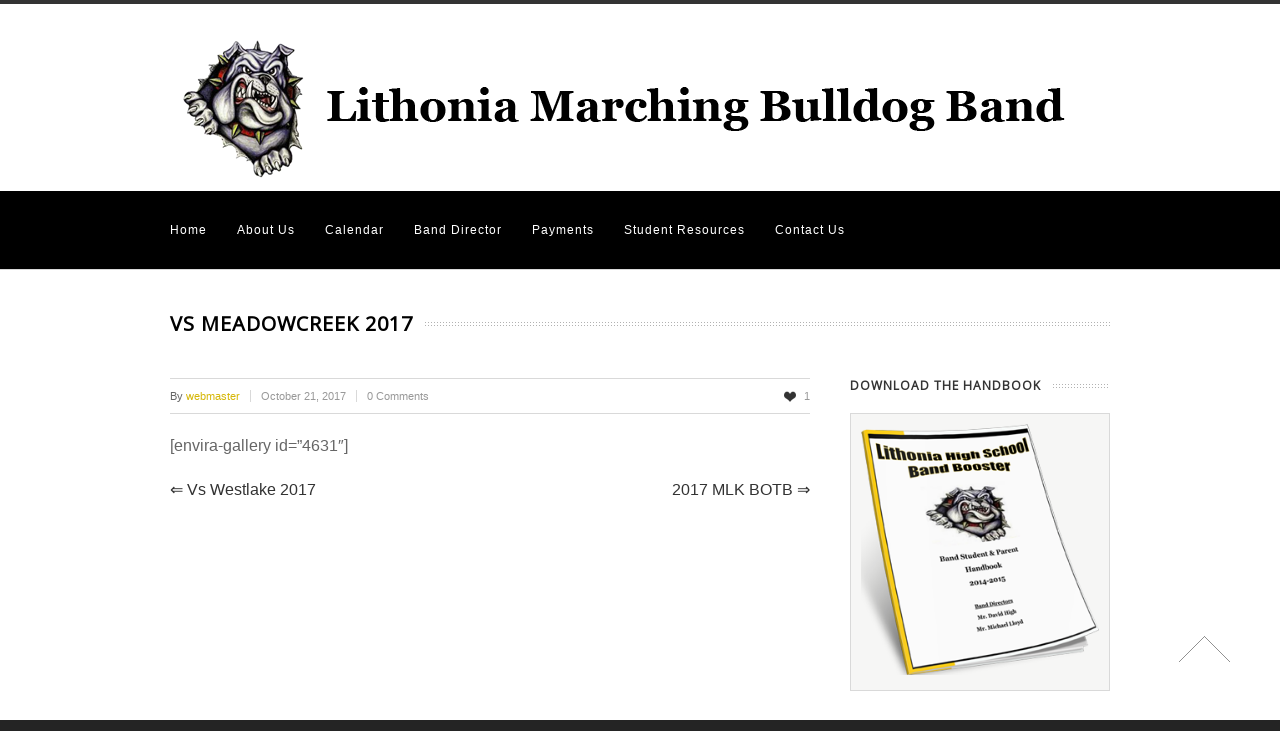

--- FILE ---
content_type: text/html; charset=UTF-8
request_url: http://lithoniaband.com/vs-meadowcreek-2017/
body_size: 10967
content:

<!doctype html>
<html lang="en-US">
<!--
##########################################################################################

NEVADA THEME BY UNITED THEMES 
WWW.UNITEDTHEMES.COM

NEVADA THEME DESIGNED BY MARCEL MOERKENS
NEVADA THEME DEVELOPED BY MARCEL MOERKENS & MATTHIAS NETTEKOVEN

POWERED BY UNITED THEMES - WEB DEVELOPMENT FORGE EST.2011

COPYRIGHT 2011 - 2015 ALL RIGHTS RESERVED BY UNITED THEMES

##########################################################################################
-->
<head>
<meta charset="UTF-8" />

<title>vs Meadowcreek 2017 | Lithonia Marching Bulldog Band</title>


<!--[if lte IE 8]>
  <link rel="stylesheet" href="http://lithoniaband.com/wp-content/themes/nevada/css/ie8.css" media="screen" />
<![endif]-->

<!--[if IE]>
	<script src="http://html5shiv.googlecode.com/svn/trunk/html5.js"></script>
<![endif]-->

<!--[if IE 9]>
    <script src="http://css3-mediaqueries-js.googlecode.com/svn/trunk/css3-mediaqueries.js"></script>
<![endif]-->


<!-- Mobile Specific Metas
================================================== -->

<meta name="viewport" content="width=device-width, initial-scale=1, maximum-scale=1" /> 

<!-- Favicons
================================================== -->

<link rel="shortcut icon" href="http://lithoniaband.com/wp-content/uploads/2014/10/favicon.jpg">

<link rel="apple-touch-icon" href="">
<link rel="apple-touch-icon" sizes="72x72" href="" />
<link rel="apple-touch-icon" sizes="114x114" href="" />

<link rel="pingback" href="http://lithoniaband.com/xmlrpc.php" />

<meta name='robots' content='max-image-preview:large' />
<link rel='dns-prefetch' href='//fonts.googleapis.com' />
<link rel="alternate" type="application/rss+xml" title="Lithonia Marching Bulldog Band &raquo; Feed" href="http://lithoniaband.com/feed/" />
<link rel="alternate" type="application/rss+xml" title="Lithonia Marching Bulldog Band &raquo; Comments Feed" href="http://lithoniaband.com/comments/feed/" />
<link rel="alternate" type="application/rss+xml" title="Lithonia Marching Bulldog Band &raquo; vs Meadowcreek 2017 Comments Feed" href="http://lithoniaband.com/vs-meadowcreek-2017/feed/" />
<script type="text/javascript">
window._wpemojiSettings = {"baseUrl":"https:\/\/s.w.org\/images\/core\/emoji\/14.0.0\/72x72\/","ext":".png","svgUrl":"https:\/\/s.w.org\/images\/core\/emoji\/14.0.0\/svg\/","svgExt":".svg","source":{"concatemoji":"http:\/\/lithoniaband.com\/wp-includes\/js\/wp-emoji-release.min.js?ver=6.1.9"}};
/*! This file is auto-generated */
!function(e,a,t){var n,r,o,i=a.createElement("canvas"),p=i.getContext&&i.getContext("2d");function s(e,t){var a=String.fromCharCode,e=(p.clearRect(0,0,i.width,i.height),p.fillText(a.apply(this,e),0,0),i.toDataURL());return p.clearRect(0,0,i.width,i.height),p.fillText(a.apply(this,t),0,0),e===i.toDataURL()}function c(e){var t=a.createElement("script");t.src=e,t.defer=t.type="text/javascript",a.getElementsByTagName("head")[0].appendChild(t)}for(o=Array("flag","emoji"),t.supports={everything:!0,everythingExceptFlag:!0},r=0;r<o.length;r++)t.supports[o[r]]=function(e){if(p&&p.fillText)switch(p.textBaseline="top",p.font="600 32px Arial",e){case"flag":return s([127987,65039,8205,9895,65039],[127987,65039,8203,9895,65039])?!1:!s([55356,56826,55356,56819],[55356,56826,8203,55356,56819])&&!s([55356,57332,56128,56423,56128,56418,56128,56421,56128,56430,56128,56423,56128,56447],[55356,57332,8203,56128,56423,8203,56128,56418,8203,56128,56421,8203,56128,56430,8203,56128,56423,8203,56128,56447]);case"emoji":return!s([129777,127995,8205,129778,127999],[129777,127995,8203,129778,127999])}return!1}(o[r]),t.supports.everything=t.supports.everything&&t.supports[o[r]],"flag"!==o[r]&&(t.supports.everythingExceptFlag=t.supports.everythingExceptFlag&&t.supports[o[r]]);t.supports.everythingExceptFlag=t.supports.everythingExceptFlag&&!t.supports.flag,t.DOMReady=!1,t.readyCallback=function(){t.DOMReady=!0},t.supports.everything||(n=function(){t.readyCallback()},a.addEventListener?(a.addEventListener("DOMContentLoaded",n,!1),e.addEventListener("load",n,!1)):(e.attachEvent("onload",n),a.attachEvent("onreadystatechange",function(){"complete"===a.readyState&&t.readyCallback()})),(e=t.source||{}).concatemoji?c(e.concatemoji):e.wpemoji&&e.twemoji&&(c(e.twemoji),c(e.wpemoji)))}(window,document,window._wpemojiSettings);
</script>
<style type="text/css">
img.wp-smiley,
img.emoji {
	display: inline !important;
	border: none !important;
	box-shadow: none !important;
	height: 1em !important;
	width: 1em !important;
	margin: 0 0.07em !important;
	vertical-align: -0.1em !important;
	background: none !important;
	padding: 0 !important;
}
</style>
	<link rel='stylesheet' id='theme-css' href='http://lithoniaband.com/wp-content/themes/nevada/style.css?ver=1.8.7' type='text/css' media='screen, projection' />
<link rel='stylesheet' id='layout-css' href='http://lithoniaband.com/wp-content/themes/nevada/layout.css?ver=1.8.7' type='text/css' media='screen, projection' />
<link rel='stylesheet' id='responsive-css' href='http://lithoniaband.com/wp-content/themes/nevada/responsive.css?ver=1.8.7' type='text/css' media='screen, projection' />
<link rel='stylesheet' id='formalize-css' href='http://lithoniaband.com/wp-content/themes/nevada/formalize.css?ver=1.8.7' type='text/css' media='screen, projection' />
<link rel='stylesheet' id='superfish-css' href='http://lithoniaband.com/wp-content/themes/nevada/superfish.css?ver=1.8.7' type='text/css' media='screen, projection' />
<link rel='stylesheet' id='prettyphoto-css' href='http://lithoniaband.com/wp-content/themes/nevada/css/prettyPhoto.css?ver=1.8.7' type='text/css' media='screen, projection' />
<link rel='stylesheet' id='nonverblaster-css' href='http://lithoniaband.com/wp-content/themes/nevada/css/nonverblaster.css?ver=1.8.7' type='text/css' media='screen, projection' />
<link rel='stylesheet' id='google_font-css' href='http://fonts.googleapis.com/css?family=Open+Sans&#038;ver=1.8.7' type='text/css' media='all' />
<link rel='stylesheet' id='flexslider-css' href='http://lithoniaband.com/wp-content/themes/nevada/css/flexslider.css?ver=1.0' type='text/css' media='all' />
<link rel='stylesheet' id='wp-block-library-css' href='http://lithoniaband.com/wp-includes/css/dist/block-library/style.min.css?ver=6.1.9' type='text/css' media='all' />
<link rel='stylesheet' id='classic-theme-styles-css' href='http://lithoniaband.com/wp-includes/css/classic-themes.min.css?ver=1' type='text/css' media='all' />
<style id='global-styles-inline-css' type='text/css'>
body{--wp--preset--color--black: #000000;--wp--preset--color--cyan-bluish-gray: #abb8c3;--wp--preset--color--white: #ffffff;--wp--preset--color--pale-pink: #f78da7;--wp--preset--color--vivid-red: #cf2e2e;--wp--preset--color--luminous-vivid-orange: #ff6900;--wp--preset--color--luminous-vivid-amber: #fcb900;--wp--preset--color--light-green-cyan: #7bdcb5;--wp--preset--color--vivid-green-cyan: #00d084;--wp--preset--color--pale-cyan-blue: #8ed1fc;--wp--preset--color--vivid-cyan-blue: #0693e3;--wp--preset--color--vivid-purple: #9b51e0;--wp--preset--gradient--vivid-cyan-blue-to-vivid-purple: linear-gradient(135deg,rgba(6,147,227,1) 0%,rgb(155,81,224) 100%);--wp--preset--gradient--light-green-cyan-to-vivid-green-cyan: linear-gradient(135deg,rgb(122,220,180) 0%,rgb(0,208,130) 100%);--wp--preset--gradient--luminous-vivid-amber-to-luminous-vivid-orange: linear-gradient(135deg,rgba(252,185,0,1) 0%,rgba(255,105,0,1) 100%);--wp--preset--gradient--luminous-vivid-orange-to-vivid-red: linear-gradient(135deg,rgba(255,105,0,1) 0%,rgb(207,46,46) 100%);--wp--preset--gradient--very-light-gray-to-cyan-bluish-gray: linear-gradient(135deg,rgb(238,238,238) 0%,rgb(169,184,195) 100%);--wp--preset--gradient--cool-to-warm-spectrum: linear-gradient(135deg,rgb(74,234,220) 0%,rgb(151,120,209) 20%,rgb(207,42,186) 40%,rgb(238,44,130) 60%,rgb(251,105,98) 80%,rgb(254,248,76) 100%);--wp--preset--gradient--blush-light-purple: linear-gradient(135deg,rgb(255,206,236) 0%,rgb(152,150,240) 100%);--wp--preset--gradient--blush-bordeaux: linear-gradient(135deg,rgb(254,205,165) 0%,rgb(254,45,45) 50%,rgb(107,0,62) 100%);--wp--preset--gradient--luminous-dusk: linear-gradient(135deg,rgb(255,203,112) 0%,rgb(199,81,192) 50%,rgb(65,88,208) 100%);--wp--preset--gradient--pale-ocean: linear-gradient(135deg,rgb(255,245,203) 0%,rgb(182,227,212) 50%,rgb(51,167,181) 100%);--wp--preset--gradient--electric-grass: linear-gradient(135deg,rgb(202,248,128) 0%,rgb(113,206,126) 100%);--wp--preset--gradient--midnight: linear-gradient(135deg,rgb(2,3,129) 0%,rgb(40,116,252) 100%);--wp--preset--duotone--dark-grayscale: url('#wp-duotone-dark-grayscale');--wp--preset--duotone--grayscale: url('#wp-duotone-grayscale');--wp--preset--duotone--purple-yellow: url('#wp-duotone-purple-yellow');--wp--preset--duotone--blue-red: url('#wp-duotone-blue-red');--wp--preset--duotone--midnight: url('#wp-duotone-midnight');--wp--preset--duotone--magenta-yellow: url('#wp-duotone-magenta-yellow');--wp--preset--duotone--purple-green: url('#wp-duotone-purple-green');--wp--preset--duotone--blue-orange: url('#wp-duotone-blue-orange');--wp--preset--font-size--small: 13px;--wp--preset--font-size--medium: 20px;--wp--preset--font-size--large: 36px;--wp--preset--font-size--x-large: 42px;--wp--preset--spacing--20: 0.44rem;--wp--preset--spacing--30: 0.67rem;--wp--preset--spacing--40: 1rem;--wp--preset--spacing--50: 1.5rem;--wp--preset--spacing--60: 2.25rem;--wp--preset--spacing--70: 3.38rem;--wp--preset--spacing--80: 5.06rem;}:where(.is-layout-flex){gap: 0.5em;}body .is-layout-flow > .alignleft{float: left;margin-inline-start: 0;margin-inline-end: 2em;}body .is-layout-flow > .alignright{float: right;margin-inline-start: 2em;margin-inline-end: 0;}body .is-layout-flow > .aligncenter{margin-left: auto !important;margin-right: auto !important;}body .is-layout-constrained > .alignleft{float: left;margin-inline-start: 0;margin-inline-end: 2em;}body .is-layout-constrained > .alignright{float: right;margin-inline-start: 2em;margin-inline-end: 0;}body .is-layout-constrained > .aligncenter{margin-left: auto !important;margin-right: auto !important;}body .is-layout-constrained > :where(:not(.alignleft):not(.alignright):not(.alignfull)){max-width: var(--wp--style--global--content-size);margin-left: auto !important;margin-right: auto !important;}body .is-layout-constrained > .alignwide{max-width: var(--wp--style--global--wide-size);}body .is-layout-flex{display: flex;}body .is-layout-flex{flex-wrap: wrap;align-items: center;}body .is-layout-flex > *{margin: 0;}:where(.wp-block-columns.is-layout-flex){gap: 2em;}.has-black-color{color: var(--wp--preset--color--black) !important;}.has-cyan-bluish-gray-color{color: var(--wp--preset--color--cyan-bluish-gray) !important;}.has-white-color{color: var(--wp--preset--color--white) !important;}.has-pale-pink-color{color: var(--wp--preset--color--pale-pink) !important;}.has-vivid-red-color{color: var(--wp--preset--color--vivid-red) !important;}.has-luminous-vivid-orange-color{color: var(--wp--preset--color--luminous-vivid-orange) !important;}.has-luminous-vivid-amber-color{color: var(--wp--preset--color--luminous-vivid-amber) !important;}.has-light-green-cyan-color{color: var(--wp--preset--color--light-green-cyan) !important;}.has-vivid-green-cyan-color{color: var(--wp--preset--color--vivid-green-cyan) !important;}.has-pale-cyan-blue-color{color: var(--wp--preset--color--pale-cyan-blue) !important;}.has-vivid-cyan-blue-color{color: var(--wp--preset--color--vivid-cyan-blue) !important;}.has-vivid-purple-color{color: var(--wp--preset--color--vivid-purple) !important;}.has-black-background-color{background-color: var(--wp--preset--color--black) !important;}.has-cyan-bluish-gray-background-color{background-color: var(--wp--preset--color--cyan-bluish-gray) !important;}.has-white-background-color{background-color: var(--wp--preset--color--white) !important;}.has-pale-pink-background-color{background-color: var(--wp--preset--color--pale-pink) !important;}.has-vivid-red-background-color{background-color: var(--wp--preset--color--vivid-red) !important;}.has-luminous-vivid-orange-background-color{background-color: var(--wp--preset--color--luminous-vivid-orange) !important;}.has-luminous-vivid-amber-background-color{background-color: var(--wp--preset--color--luminous-vivid-amber) !important;}.has-light-green-cyan-background-color{background-color: var(--wp--preset--color--light-green-cyan) !important;}.has-vivid-green-cyan-background-color{background-color: var(--wp--preset--color--vivid-green-cyan) !important;}.has-pale-cyan-blue-background-color{background-color: var(--wp--preset--color--pale-cyan-blue) !important;}.has-vivid-cyan-blue-background-color{background-color: var(--wp--preset--color--vivid-cyan-blue) !important;}.has-vivid-purple-background-color{background-color: var(--wp--preset--color--vivid-purple) !important;}.has-black-border-color{border-color: var(--wp--preset--color--black) !important;}.has-cyan-bluish-gray-border-color{border-color: var(--wp--preset--color--cyan-bluish-gray) !important;}.has-white-border-color{border-color: var(--wp--preset--color--white) !important;}.has-pale-pink-border-color{border-color: var(--wp--preset--color--pale-pink) !important;}.has-vivid-red-border-color{border-color: var(--wp--preset--color--vivid-red) !important;}.has-luminous-vivid-orange-border-color{border-color: var(--wp--preset--color--luminous-vivid-orange) !important;}.has-luminous-vivid-amber-border-color{border-color: var(--wp--preset--color--luminous-vivid-amber) !important;}.has-light-green-cyan-border-color{border-color: var(--wp--preset--color--light-green-cyan) !important;}.has-vivid-green-cyan-border-color{border-color: var(--wp--preset--color--vivid-green-cyan) !important;}.has-pale-cyan-blue-border-color{border-color: var(--wp--preset--color--pale-cyan-blue) !important;}.has-vivid-cyan-blue-border-color{border-color: var(--wp--preset--color--vivid-cyan-blue) !important;}.has-vivid-purple-border-color{border-color: var(--wp--preset--color--vivid-purple) !important;}.has-vivid-cyan-blue-to-vivid-purple-gradient-background{background: var(--wp--preset--gradient--vivid-cyan-blue-to-vivid-purple) !important;}.has-light-green-cyan-to-vivid-green-cyan-gradient-background{background: var(--wp--preset--gradient--light-green-cyan-to-vivid-green-cyan) !important;}.has-luminous-vivid-amber-to-luminous-vivid-orange-gradient-background{background: var(--wp--preset--gradient--luminous-vivid-amber-to-luminous-vivid-orange) !important;}.has-luminous-vivid-orange-to-vivid-red-gradient-background{background: var(--wp--preset--gradient--luminous-vivid-orange-to-vivid-red) !important;}.has-very-light-gray-to-cyan-bluish-gray-gradient-background{background: var(--wp--preset--gradient--very-light-gray-to-cyan-bluish-gray) !important;}.has-cool-to-warm-spectrum-gradient-background{background: var(--wp--preset--gradient--cool-to-warm-spectrum) !important;}.has-blush-light-purple-gradient-background{background: var(--wp--preset--gradient--blush-light-purple) !important;}.has-blush-bordeaux-gradient-background{background: var(--wp--preset--gradient--blush-bordeaux) !important;}.has-luminous-dusk-gradient-background{background: var(--wp--preset--gradient--luminous-dusk) !important;}.has-pale-ocean-gradient-background{background: var(--wp--preset--gradient--pale-ocean) !important;}.has-electric-grass-gradient-background{background: var(--wp--preset--gradient--electric-grass) !important;}.has-midnight-gradient-background{background: var(--wp--preset--gradient--midnight) !important;}.has-small-font-size{font-size: var(--wp--preset--font-size--small) !important;}.has-medium-font-size{font-size: var(--wp--preset--font-size--medium) !important;}.has-large-font-size{font-size: var(--wp--preset--font-size--large) !important;}.has-x-large-font-size{font-size: var(--wp--preset--font-size--x-large) !important;}
.wp-block-navigation a:where(:not(.wp-element-button)){color: inherit;}
:where(.wp-block-columns.is-layout-flex){gap: 2em;}
.wp-block-pullquote{font-size: 1.5em;line-height: 1.6;}
</style>
<link rel='stylesheet' id='pp-animate-css' href='http://lithoniaband.com/wp-content/plugins/bbpowerpack/assets/css/animate.min.css?ver=3.5.1' type='text/css' media='all' />
<script type='text/javascript' src='http://lithoniaband.com/wp-includes/js/jquery/jquery.min.js?ver=3.6.1' id='jquery-core-js'></script>
<script type='text/javascript' src='http://lithoniaband.com/wp-includes/js/jquery/jquery-migrate.min.js?ver=3.3.2' id='jquery-migrate-js'></script>
<script type='text/javascript' src='http://lithoniaband.com/wp-includes/js/swfobject.js?ver=2.2-20120417' id='swfobject-js'></script>
<link rel="https://api.w.org/" href="http://lithoniaband.com/wp-json/" /><link rel="alternate" type="application/json" href="http://lithoniaband.com/wp-json/wp/v2/posts/4609" /><link rel="EditURI" type="application/rsd+xml" title="RSD" href="http://lithoniaband.com/xmlrpc.php?rsd" />
<link rel="wlwmanifest" type="application/wlwmanifest+xml" href="http://lithoniaband.com/wp-includes/wlwmanifest.xml" />
<meta name="generator" content="WordPress 6.1.9" />
<link rel="canonical" href="http://lithoniaband.com/vs-meadowcreek-2017/" />
<link rel='shortlink' href='http://lithoniaband.com/?p=4609' />
<link rel="alternate" type="application/json+oembed" href="http://lithoniaband.com/wp-json/oembed/1.0/embed?url=http%3A%2F%2Flithoniaband.com%2Fvs-meadowcreek-2017%2F" />
<link rel="alternate" type="text/xml+oembed" href="http://lithoniaband.com/wp-json/oembed/1.0/embed?url=http%3A%2F%2Flithoniaband.com%2Fvs-meadowcreek-2017%2F&#038;format=xml" />
		<script>
			var bb_powerpack = {
				ajaxurl: 'http://lithoniaband.com/wp-admin/admin-ajax.php',
				search_term: '',
				callback: function() {}
			};
		</script>
		<style type="text/css">#navigation ul li:hover a {color:#d6b708;}#navigation ul li.active a {color:#d6b708;}#navigation ul > li ul li ul li.active > a,#navigation ul > li ul li.active > a {background:#FFFFFF;color:#d6b708;}#navigation ul.sub-menu {-webkit-box-shadow: 0px 0px 2px rgba(0, 0, 0, 0.2);-moz-box-shadow: 0px 0px 2px rgba(0, 0, 0, 0.2);-ms-box-shadow:0px 0px 2px rgba(0, 0, 0, 0.2);-o-box-shadow: 0px 0px 2px rgba(0, 0, 0, 0.2);box-shadow: 0px 0px 2px rgba(0, 0, 0, 0.2);background-color: rgb(#000000);background:rgba(#000000, 0.9);border-top:2px solid #d6b708;}#navigation ul li ul li.active a {color:#d6b708 !important;background-color:#FFFFFF;}#navigation ul li ul li:hover {background-color:#ffffff;}#navigation ul li ul li:hover a {color:#000000 !important;}#navigation ul li ul li:hover ul li a {color: #000000 !important;}#navigation ul.sub-menu a:hover {color: #000000 !important;}#navigation ul li ul li:hover a.sf-with-ul:after, .sub-menu .sf-with-ul:after { left: 100%; margin-left:-10px; border: solid transparent; content: " "; height: 0; width: 0; position: absolute; pointer-events: none; }#navigation ul li ul li:hover a.sf-with-ul:after, .sub-menu .sf-with-ul:after { border-left-color: #000000; border-width: 4px; top: 50%; margin-top: -7px; }#navigation ul.sub-menu .current-menu-ancestor a {color: #000000 !important;background-color:#ffffff;}#navigation ul.sub-menu .current-menu-ancestor ul a {background-color: rgb(#000000);background:rgba(#000000, 0.9);}#navigation ul.sub-menu .current-menu-ancestor ul a:hover {color:#000000 !important;background-color:#ffffff;}#navigation ul.sub-menu .current-menu-ancestor ul li.active > a {color:#d6b708 !important;background-color:#FFFFFF;}#navigation ul.sub-menu .current-menu-ancestor ul a {color: #000000 !important;}#sidebar a:hover,#sidebar_second a:hover {color:#d6b708 !important;}.home-title,.widget_rss a.rsswidget:hover {color: #d6b708;}.flex-control-nav li a:hover,.flex-control-nav li a.active,a.comment-reply-link:hover,.edit-link a:hover,.permalink-hover:hover,#slider-nav a#slider-next:hover,#slider-nav a#slider-prev:hover,.post-slider-nav a.slider-prev:hover,.post-slider-nav a.slider-next:hover,#slider-bullets a.activeSlide,#slider-bullets a:hover{background-color:#d6b708;}.single-product-title:hover,ul.archive li a:hover,.author-link,p.search-title span, p.tag-title span,.author-name a,ul.filter_portfolio a:hover,ul.filter_portfolio a.selected,#logo h1 a:hover,.entry-content a,.portfolio-info a,ul.archive,.entry-meta a:hover,.entry-meta-single-post a:hover,blockquote cite, blockquote cite a, blockquote cite a:visited, blockquote cite a:visited,.quote cite,.entry-title a:hover,#teaser-content a,span.current, .themecolor,a:hover,.tag-links a:hover,.h-link,.widget_recent_comments a{color:#d6b708;}::-moz-selection{color: #FFFFFF !important;background:#d6b708;}::selection {color: #FFFFFF !important;background:#d6b708;}.entry-attachment .entry-caption,.gallery-caption,.lambda-pricingtable.featured .lambda-pricingtable-top,.testimonial-company {background:#d6b708;}.lambda-pricingtable.featured .lambda-pricingtable-top {border-top:1px solid #d6b708;}#vmenu li.selected:hover h3,#vmenu li.selected,.camera_wrap .camera_pag .camera_pag_ul li:hover > span,.camera_wrap .camera_pag .camera_pag_ul li.cameracurrent > span,.camera_bar_cont span,.link-post span,.lambda-dropcap2,.lambda-highlight1 {background-color:#d6b708;}.camera_commands,.camera_prev,.camera_next,.flex-direction-nav a,.lambda-featured-header-caption,.hover-overlay {background-color: rgb(26, 136 ,193);background-color:rgba(26, 136 ,193,0.8);}.lambda_widget_flickr .flickr_items img {background-color:#d6b708;}#footer .lambda_widget_flickr .flickr_items img {background-color:#d6b708;}#toTop {background-image: url("http://lithoniaband.com/wp-content/themes/nevada/images/default/to-top.png");}.lambda-like {background-image: url("http://lithoniaband.com/wp-content/themes/nevada/images/default/lambda-like.png");}ul.tabs li a.active {border-top:2px solid #d6b708;}.testimonial-entry {background-attachment: scroll;background-image: url("http://lithoniaband.com/wp-content/themes/nevada/images/default/blockquote.png");background-repeat: no-repeat;background-position: 44px 30px;}.testimonial-name span {color:#d6b708;}.more-link:hover,.excerpt:hover {background-image: url("http://lithoniaband.com/wp-content/themes/nevada/images/default/excerpt-icon-hover.png");}#mobile-menu li a:hover,h3.trigger:hover a,p.trigger:hover a{color:#d6b708;}h3.trigger,p.trigger {border-bottom: 1px solid #D9D9D9;background-color: #FFFFFF;background-image: url("http://lithoniaband.com/wp-content/themes/nevada/images/default/toggle-open.png");background-repeat: no-repeat;background-position: left 3px;}p.trigger {background-position: left 1px;}h3.trigger.active a,p.trigger.active a {color:#d6b708;}#nav-portfolio .nav-next a:hover {background-image: url("http://lithoniaband.com/wp-content/themes/nevada/images/default/excerpt-icon-hover.png");}#nav-portfolio .nav-previous a:hover {background-image: url("http://lithoniaband.com/wp-content/themes/nevada/images/default/excerpt-icon-back-hover.png");}.tprev:hover{background-image: url("http://lithoniaband.com/wp-content/themes/nevada/images/default/excerpt-icon-back-hover.png");}.tnext:hover {background-image: url("http://lithoniaband.com/wp-content/themes/nevada/images/default/excerpt-icon-hover.png");}#mobile-menu li,ul.archive li,.widget_links li,.widget_nav_menu li,.widget_pages li,.widget_meta li,.widget_categories li,.widget_archive li,.widget_product_categories li,.widget_recent_entries li {background-image: url("http://lithoniaband.com/wp-content/themes/nevada/images/default/arrow-right.gif");color:#333333;}.widget_recent_comments li {background-image: url("http://lithoniaband.com/wp-content/themes/nevada/images/default/comment.png");}.widget_search #s {background-image: url("http://lithoniaband.com/wp-content/themes/nevada/images/default/zoom.png");}.tweet_list li {background-image: url("http://lithoniaband.com/wp-content/themes/nevada/images/default/twitter-widget.png");}.pformat .post_format_image{background-image: url("http://lithoniaband.com/wp-content/themes/nevada/images/default/pformat-image.png");}.pformat .post_format_standard{background-image: url("http://lithoniaband.com/wp-content/themes/nevada/images/default/pformat-standard.png");}.pformat .post_format_audio {background-image: url("http://lithoniaband.com/wp-content/themes/nevada/images/default/pformat-audio.png");}.pformat .post_format_gallery {background-image: url("http://lithoniaband.com/wp-content/themes/nevada/images/default/pformat-gallery.png");}.pformat .post_format_video {background-image: url("http://lithoniaband.com/wp-content/themes/nevada/images/default/pformat-video.png");}.pformat .post_format_link {background-image: url("http://lithoniaband.com/wp-content/themes/nevada/images/default/pformat-link.png");}.pformat .post_format_quote {background-image: url("http://lithoniaband.com/wp-content/themes/nevada/images/default/pformat-quote.png");}.pformat .post_format_aside {background-image: url("http://lithoniaband.com/wp-content/themes/nevada/images/default/pformat-aside.png");}.lambda-address {background-image: url("http://lithoniaband.com/wp-content/themes/nevada/images/default/contact-adress.png");}.lambda-phone {background-image: url("http://lithoniaband.com/wp-content/themes/nevada/images/default/contact-phone.png");}.lambda-fax {background-image: url("http://lithoniaband.com/wp-content/themes/nevada/images/default/contact-fax.png");}.lambda-email {background-image: url("http://lithoniaband.com/wp-content/themes/nevada/images/default/contact-email.png");}.lambda-internet {background-image: url("http://lithoniaband.com/wp-content/themes/nevada/images/default/contact-internet.png");}.lambda-most-liked-posts li {background-image: url("http://lithoniaband.com/wp-content/themes/nevada/images/default/like.png");}.lambda_widget_mostlikesposts {color:#d6b708;}.response span{color:#d6b708;}.nevada-caption.dark .excerpt:hover,.nevada-caption.white .excerpt:hover,.tweet_text a,#sidebar .lambda_widget_recent_comments a,#sidebar_second .lambda_widget_recent_comments a,.tweet_time a:hover,.more-link:hover,.excerpt:hover {color:#d6b708 !important;}.portfolio-title span {color:#042c41;}.lambda-pricingtable.featured .lambda-table-button {-moz-box-shadow:inset 0px 1px 0px 0px ;-webkit-box-shadow:inset 0px 1px 0px 0px ;box-shadow:inset 0px 1px 0px 0px ;background:-webkit-gradient( linear, left top, left bottom, color-stop(0.05, #000000), color-stop(1, ) );background:-moz-linear-gradient( center top, #000000 5%,100% );filter:progid:DXImageTransform.Microsoft.gradient(startColorstr='#000000', endColorstr='');background-color:#000000;-moz-border-radius:6px;-webkit-border-radius:6px;border-radius:6px;border:1px solid ;display:inline-block;color:#ffffff !important;font-family:arial;font-size:15px;font-weight:bold;padding:6px 24px;text-decoration:none;text-shadow:1px 1px 0px ;}.cta-button:hover,.lambda-pricingtable.featured .lambda-table-button:hover {background:-webkit-gradient( linear, left top, left bottom, color-stop(0.05, ), color-stop(1, #000000) );background:-moz-linear-gradient( center top,5%, #000000 100% );filter:progid:DXImageTransform.Microsoft.gradient(startColorstr='', endColorstr='#000000');background-color:;}.cta-button:active,.lambda-pricingtable.featured .lambda-table-button:active {position:relative;top:1px;}.lambda-pricingtable.featured .lambda-pricingtable-top h2 {text-shadow:1px 1px 0px none;}.mm-button {background-image: url("http://lithoniaband.com/wp-content/themes/nevada/images/default/mobile-menu.png");}.cta-button {-moz-box-shadow:inset 0px 1px 0px 0px ;-webkit-box-shadow:inset 0px 1px 0px 0px ;box-shadow:inset 0px 1px 0px 0px ;background:-webkit-gradient( linear, left top, left bottom, color-stop(0.05, #000000), color-stop(1, ) );background:-moz-linear-gradient( center top, #000000 5%,100% );filter:progid:DXImageTransform.Microsoft.gradient(startColorstr='#000000', endColorstr='');background-color:#000000;-moz-border-radius:6px;-webkit-border-radius:6px;border-radius:6px;border:1px solid ;display:inline-block;color:#ffffff !important;font-family:arial;font-size:16px;font-weight:normal;padding:10px 30px;text-decoration:none;text-shadow:1px 1px 0px none;margin-left:20px;float:right;cursor:pointer;}a.button.alt,a.woo-button.alt,button.button.alt,input.button.alt,#respond input#submit.alt,#content input.button.alt {-moz-box-shadow:inset 0px 1px 0px 0px ;-webkit-box-shadow:inset 0px 1px 0px 0px ;box-shadow:inset 0px 1px 0px 0px!important;background:-webkit-gradient( linear, left top, left bottom, color-stop(0.05, #000000), color-stop(1, ) );background:-moz-linear-gradient( center top, #000000 5%,100% );filter:progid:DXImageTransform.Microsoft.gradient(startColorstr='#000000', endColorstr='');background-color:#000000;border:1px solid ;color:#ffffff !important;text-shadow:1px 1px 0px ;}a.button.alt:hover,a.woo-button.alt:hover,button.button.alt:hover,input.button.alt:hover,#respond input#submit.alt:hover,#content input.button.alt:hover {background:-webkit-gradient( linear, left top, left bottom, color-stop(0.05, ), color-stop(1, #000000) );background:-moz-linear-gradient( center top,5%, #000000 100% );filter:progid:DXImageTransform.Microsoft.gradient(startColorstr='', endColorstr='#000000');background-color:;color:#ffffff;}a.woo-button {-moz-box-shadow:inset 0px 1px 0px 0px ;-webkit-box-shadow:inset 0px 1px 0px 0px ;box-shadow:inset 0px 1px 0px 0px ;background:-webkit-gradient( linear, left top, left bottom, color-stop(0.05, #000000), color-stop(1, ) );background:-moz-linear-gradient( center top, #000000 5%,100% );filter:progid:DXImageTransform.Microsoft.gradient(startColorstr='#000000', endColorstr='');background-color:#000000;border:1px solid ;color:#ffffff !important;text-shadow:1px 1px 0px ;}a.woo-button:hover {background:-webkit-gradient( linear, left top, left bottom, color-stop(0.05, ), color-stop(1, #000000) );background:-moz-linear-gradient( center top,5%, #000000 100% );filter:progid:DXImageTransform.Microsoft.gradient(startColorstr='', endColorstr='#000000');background-color:;}a.woo-button {color:#ffffff;}.widget_price_filter .ui-slider .ui-slider-handle {border:1px solid ;background: ;background:-webkit-gradient(linear, left top, left bottom, from(), to(#000000));background:-webkit-linear-gradient(, #000000);background:-moz-linear-gradient(center top,0, #000000 100%);background:-moz-gradient(center top,0, #000000 100%);}.widget_price_filter .price_slider_wrapper .ui-widget-content {background: ;background:-webkit-gradient(linear, left top, left bottom, from(), to(#000000));background:-webkit-linear-gradient(, #000000);background:-moz-linear-gradient(center top,0, #000000 100%);background:-moz-gradient(center top,0, #000000 100%);}.widget_price_filter .ui-slider .ui-slider-range {background: url([data-uri]) top repeat-x;}a.button.added:before,button.button.added:before,input.button.added:before,#respond input#submit.added:before,#content input.button.added:before {background-color: #d6b708 !important;}#payment div.payment_box {box-shadow:inset 0px 1px 0px 0px #ffffff;background:-webkit-gradient( linear, left top, left bottom, color-stop(0.05, #ffffff), color-stop(1, #f6f6f6) );background:-moz-linear-gradient( center top, #ffffff 5%, #f6f6f6 100% );filter:progid:DXImageTransform.Microsoft.gradient(startColorstr='#ffffff', endColorstr='#f6f6f6');text-shadow:1px 1px 0px #ffffff;color:#666666 !important;}ul.order_details {background-color: #d6b708;}ul.order_details li {color: #FFF;}mark {background-color: #d6b708;color: #FFF;}.product span.price,.product p.price {color: #d6b708;}.product span.price del,.products-listing span.price del,.product p.price del {color:rgba(0,0,0,0.3)} div.product form.cart .reset_variations {background: #d6b708;color: #FFF; } #content .product span.price {background: #d6b708;color: #FFF; } span.onsale {text-shadow:0 -1px 0 #d6b708;color:#fff;-webkit-box-shadow:inset 0 1px 0 rgba(255,255,255,0.3), inset 0 -1px 0 rgba(0,0,0,0.2), 0 1px 2px rgba(0,0,0,0.2);-moz-box-shadow:inset 0 1px 0 rgba(255,255,255,0.3), inset 0 -1px 0 rgba(0,0,0,0.2), 0 1px 2px rgba(0,0,0,0.2);box-shadow:inset 0 1px 0 rgba(255,255,255,0.3), inset 0 -1px 0 rgba(0,0,0,0.2), 0 1px 2px rgba(0,0,0,0.2);border:1px solid ;background: ;background:-webkit-gradient(linear, left top, left bottom, from(), to(#000000));background:-webkit-linear-gradient(, #000000);background:-moz-linear-gradient(center top,0, #000000 100%);background:-moz-gradient(center top,0, #000000 100%);}.posted_in a {color: #d6b708;}.posted_in a:hover {color: #000 !important;}.widget_layered_nav ul li.chosen a {background: #333 url(http://lithoniaband.com/wp-content/themes/nevada/images/woocommerce/cross_white.png) no-repeat 6px center;box-shadow:inset 0 1px 1px rgba(255,255,255,0.5) #888;-webkit-box-shadow:inset 0 1px 1px rgba(255,255,255,0.5) #888;-moz-box-shadow:inset 0 1px 1px rgba(255,255,255,0.5) #888;color:#fff !important;}#wrap #content {float: left;}#wrap #sidebar {float: right;}#wrap #sidebar .widget-container {margin-left: 20px;margin-right: 0px;}#wrap #sidebar_second {float:left;}#wrap #sidebar_second .widget-container {margin-right: 20px;margin-left: 0px;}body {color:#666666;font-size:16px;font-family:"HelveticaNeue","Helvetica Neue",Helvetica,Arial,sans-serif;font-weight:normal;font-style:normal;}#navigation ul li a {color:#000000;font-size:12px !important;font-family:"HelveticaNeue","Helvetica Neue",Helvetica,Arial,sans-serif !important;font-weight:normal !important;font-style:normal !important;text-transform:capitalize !important;}#navigation ul.sub-menu li a {color:#000000;font-size:12px !important;font-family:"HelveticaNeue","Helvetica Neue",Helvetica,Arial,sans-serif !important;font-weight:normal !important;font-style:normal !important;text-transform:capitalize !important;}h1 { font-family: Open Sans; font-size: 36px;}h2 { font-family: Open Sans;font-size: 30px;}h3 { font-family: Open Sans;font-size: 24px;}h4 { font-family: Open Sans;font-size: 20px;}h5 { font-family: Open Sans;font-size: 16px;}h6 { font-family: Open Sans;font-size: 14px;}h1, h2, h3, h4, h5, h6 {color: #000000;}.tp-caption.themecolor_background {background-color: #d6b708;}.tp-caption.themecolor_normal {color: #d6b708;}.tp-caption.themecolor_small {color: #d6b708;}#navigation ul.sub-menu {-webkit-box-shadow:rgba(0, 0, 0, 0.2) 0 0 2px;background-color:#FFFFFF;border-top-color:#EDDA74;border-top-style:solid;border-top-width:2px;box-shadow:rgba(0, 0, 0, 0.2) 0 0 2px;}#wp-subscribe {background:#000000;padding:26px;}#wp-subscribe input.email-field {background:#EDDA74;color:#000000;font-weight:bold;}#wp-subscribe input.submit {background:#EDDA74;box-shadow:rgba(0, 0, 0, 0.0470588) 0 1px 2px 0;color:#000000;cursor:pointer;font-size:18px;font-weight:500;margin-top:20px;text-transform:uppercase;}.nav-wrap {background-color:#000000;border-bottom:1px solid #D9D9D9;}#navigation ul li a {color:#fffffff;font-family:HelveticaNeue, "Helvetica Neue", Helvetica, Arial, sans-serif !important;font-size:12px !important;font-style:normal !important;font-weight:normal !important;text-transform:capitalize !important;}.naviline {border-left:0 solid #D9D9D9;left:0;position:absolute;top:0;}#navigation ul li a {color:#FFFFFF;font-size:12px !important;font-style:normal !important;font-weight:normal !important;text-transform:capitalize !important;}</style>    
	
		
	<style type="text/css">	
	
					
            #wrap {
                padding:0;
                margin:0;
                position:relative;
                width:100%;            
            }
            
            #lambda-featured-header { 
                 
                max-width:100%; 
                margin: 0 auto; 
            }
            
            body {
                background: #242424 !important;
            }
            
            
                        
                  #wrap {
                        width:100%;
                  }
            
                    
						
	</style>

</head>

<body class="post-template-default single single-post postid-4609 single-format-standard">

<!-- to top button -->
<div id="toTop">Go to Top</div>
<!-- end to top button -->
	
	    
    
	<div id="wrap" class="container clearfix" data-role="page">
		
	    
    
    	<div class="container">
        	<div id="nevada-small-cart">
				 
            </div>  
        </div>
	
	<header id="header" class="fluid clearfix" data-role="header">
	<div class="container">    
    			
		        
                
		<div id="logo">
								<a href="http://lithoniaband.com/" title="Lithonia Marching Bulldog Band"><img id="sitelogo" src="http://lithoniaband.com/wp-content/uploads/2017/10/header.png"></a>
							</div>        
       		
		            
            
        	<div class="h-right" style="margin-top:0px">
        		 	
                    <!-- Tagline -->		
									                     
                    <span class="top-header-tagline">  
                        						
                    </span><!-- Top Header Tagline -->					
            		
						
                    
                    
                    
                    <!-- Social Icons -->                  
                        
										
					<!-- /Social Icons -->
					
            
        </div>
      </div>  
      
	</header><!--/#header-->
        
		<div class="clear"></div>
        
        <div class="nav-wrap">
            <div class="container">
            <nav id="navigation" class="clearfix"><ul id="menu-2018-menu" class="menu clearfix"><li id="menu-item-4410" class="menu-item menu-item-type-post_type menu-item-object-page menu-item-home"><a href="http://lithoniaband.com/">Home</a><span class="naviline">&nbsp;</span></li>
<li id="menu-item-4411" class="menu-item menu-item-type-post_type menu-item-object-page"><a href="http://lithoniaband.com/about-us/">About Us</a><span class="naviline">&nbsp;</span></li>
<li id="menu-item-4412" class="menu-item menu-item-type-post_type menu-item-object-page menu-item-has-children"><a href="http://lithoniaband.com/band-calendar/">Calendar</a><span class="naviline">&nbsp;</span>
<ul class="sub-menu">
	<li id="menu-item-4413" class="menu-item menu-item-type-post_type menu-item-object-page"><a href="http://lithoniaband.com/football-schedule/">Football Schedule</a></li>
</ul>
</li>
<li id="menu-item-4414" class="menu-item menu-item-type-post_type menu-item-object-page"><a href="http://lithoniaband.com/band-directors/">Band Director</a><span class="naviline">&nbsp;</span></li>
<li id="menu-item-4416" class="menu-item menu-item-type-post_type menu-item-object-page"><a href="http://lithoniaband.com/payments/">Payments</a><span class="naviline">&nbsp;</span></li>
<li id="menu-item-4417" class="menu-item menu-item-type-custom menu-item-object-custom"><a href="https://drive.google.com/folderview?id=0B8pLKIfaILFxZ1Q0cld6Z1ZLakk&amp;usp=sharing">Student Resources</a><span class="naviline">&nbsp;</span></li>
<li id="menu-item-4418" class="menu-item menu-item-type-post_type menu-item-object-page"><a href="http://lithoniaband.com/contact-us/">Contact Us</a><span class="naviline">&nbsp;</span></li>
</ul></nav>			
			<div class="mm-trigger">Lithonia Marching Bulldog Band<button class="mm-button"></button></div><nav id="mobile-menu" class="menu-2018-menu-container"><ul id="menu-2018-menu-1" class="mm-menu"><li id="menu-item-4410" class="menu-item menu-item-type-post_type menu-item-object-page menu-item-home menu-item-4410"><a href="http://lithoniaband.com/">Home</a></li>
<li id="menu-item-4411" class="menu-item menu-item-type-post_type menu-item-object-page menu-item-4411"><a href="http://lithoniaband.com/about-us/">About Us</a></li>
<li id="menu-item-4412" class="menu-item menu-item-type-post_type menu-item-object-page menu-item-has-children menu-item-4412"><a href="http://lithoniaband.com/band-calendar/">Calendar</a>
<ul class="sub-menu">
	<li id="menu-item-4413" class="menu-item menu-item-type-post_type menu-item-object-page menu-item-4413"><a href="http://lithoniaband.com/football-schedule/">Football Schedule</a></li>
</ul>
</li>
<li id="menu-item-4414" class="menu-item menu-item-type-post_type menu-item-object-page menu-item-4414"><a href="http://lithoniaband.com/band-directors/">Band Director</a></li>
<li id="menu-item-4416" class="menu-item menu-item-type-post_type menu-item-object-page menu-item-4416"><a href="http://lithoniaband.com/payments/">Payments</a></li>
<li id="menu-item-4417" class="menu-item menu-item-type-custom menu-item-object-custom menu-item-4417"><a href="https://drive.google.com/folderview?id=0B8pLKIfaILFxZ1Q0cld6Z1ZLakk&#038;usp=sharing">Student Resources</a></li>
<li id="menu-item-4418" class="menu-item menu-item-type-post_type menu-item-object-page menu-item-4418"><a href="http://lithoniaband.com/contact-us/">Contact Us</a></li>
</ul></nav>			
			
		    </div>
           
		</div>
	
	<div class="clear"></div>

<div class="clear"></div>

<section id="teaser" class="fluid clearfix" >
	<div class="container">
	
	<div id="teaser-content" class="sixteen columns">
	         
                <h1 id="page-title">
				
					<span>vs Meadowcreek 2017</span>
					
                </h1>    
		
	</div><!-- /#teaser-content -->
    </div>	
</section><!-- /#teaser -->

<div class="clear"></div><div id="content-wrap" class="fluid clearfix" data-content="content"><!-- /#start content-wrap -->
				<div class="container"><div id="content" class="eleven columns">
 
            
				<section id="post-4609" class="single post-4609 post type-post status-publish format-standard hentry category-2017-2018-gallery">
                              
					<article class="entry-post clearfix">
                    
                    	<header class="entry-header clearfix">
            	        
                            <div class="entry-meta row clearfix">
					
							<div class="post-ut">                        
								By 								<a href="http://lithoniaband.com/author/webmaster/">
									<span class="author-link">webmaster</span>
								</a>												
							</div> <!-- post by -->
					                        
                            <div class="post-ut">
                                <a href="http://lithoniaband.com/vs-meadowcreek-2017/" title="9:57 pm" rel="bookmark"><span class="entry-date">October 21, 2017</span></a>                            </div> <!-- post date -->
                             
                            <div class="post-ut">	
                               <span class="comments-link"><a href="http://lithoniaband.com/vs-meadowcreek-2017/#respond">0 Comments</a></span>
                            </div><!-- post comments -->
                        
                                                    
                            <div class="entry-like like_it" id="like-4609"><a title="Like"><span id="liked-4609" class="lambda-unlike">1</span></a></div><!-- end post-ut -->				
                        
                                                                             
                            </div><!-- .entry-meta -->    
                    
            			</header>	
        
        			<div class="clear"></div>
                					
                                       
                    <div class="entry-content clearfix">
                    
						<div class="entry-summary">					
							[envira-gallery id=&#8221;4631&#8243;]
                                                       
                        </div>
                        
					</div><!-- .entry-content -->
                    
				</article><!-- end article -->
                
								
				<div class="clear"></div>
				            
			</section><!-- #post-## -->             
                
                <div class="edit-link-wrap">
											</div><!-- .edit-link-wrap -->
                              
                <div class="clear"></div>
                                
								                                
				
<!-- You can start editing here. -->
<div id="comments">

	

</div>
                
                <div class="clear"></div>
                
                <div id="nav-below" class="navigation loop-single clearfix">
					<div class="nav-previous"><a href="http://lithoniaband.com/vs-westlake-2017/" rel="prev"><span class="meta-nav">&#8656;</span> vs Westlake 2017</a></div>
					<div class="nav-next"><a href="http://lithoniaband.com/2017-mlk-botb/" rel="next">2017 MLK BOTB <span class="meta-nav">&#8658;</span></a></div>
				</div><!-- #nav-below -->

</div><!-- /#content-wrap --><aside id="sidebar" class="five columns" role="complementary"><ul><li id="custom_html-2" class="widget_text widget-container widget_custom_html"><h3 class="widget-title"><span>Download the Handbook</span></h3><div class="textwidget custom-html-widget"><a target="_blank" href="http://lithoniaband.com/wp-content/uploads/2017/08/LBBBA-Parent-Handbook-2017-2018.pdf" rel="noopener"><img src="http://lithoniaband.com/wp-content/uploads/2014/10/booster-cover.png"></a></div></li><li id="text-3" class="widget-container widget_text"><h3 class="widget-title"><span>Youtube Channel</span></h3>			<div class="textwidget"><a target="_blank" href="https://www.youtube.com/channel/UCKZ2d6BVVtNJcre3LLk34-A" rel="noopener"><img src="http://lithoniaband.com/wp-content/uploads/2014/10/youtubeIcon.jpg"></a></div>
		</li></ul></aside><!-- #sidebar -->
	</div>
	<div class="clear"></div>
</div><!-- /.columns (#content) -->

<footer id="footer-wrap" class="fluid clearfix">
	<div class="container">
			<div id="footer" class="normal sixteen columns"> 

			

<div class="one_third">
	<div class="lw_contact-2 lambda_widget_contact">
	    	<h3 class="widget-title"><span>Lithonia Band</span></h3>
			<ul><li class="clearfix"><div class="left"><span class="lambda-address"></span></div><div class="description">Lithonia High School <br>
P.O. Box 34 <br>
Lithonia, GA 30058</div></li><li class="clearfix"><div class="left"><span class="lambda-email"></span></div><div class="description">lithoniaband@gmail.com</div></li><li class="clearfix"><div class="left"><span class="lambda-internet"></span></div><div class="description">lithoniaband.com</div></li></ul>
		  </div></div>


<div class="one_third">
	  <div class="lw_video-2 lambda_widget_video">
	    	<h3 class="widget-title"><span>LHS Marching Band</span></h3><div class="lambda-video"><iframe width="444" height="250" src="https://www.youtube.com/embed/tgKEhXdEsPU" frameborder="0" allowfullscreen></iframe></div>
		  </div></div>


<div class="one_third last">
	  		<div class="lw_recent-posts-2 lambda_widget_recent_posts">		<h3 class="widget-title"><span>News &#038; Galleries</span></h3>		<ul>
				<li class="clearfix">
        
                
	  	<div class="pformat">
        	<a href="http://lithoniaband.com/2017-homecoming-vs-miller-grove/" title="Permanent link to 2017 Homecoming vs Miller Grove" class="post_format_standard"></a>
        </div>
        
        <div class="pformat_entry">
        	<a href="http://lithoniaband.com/2017-homecoming-vs-miller-grove/" title="2017 Homecoming vs Miller Grove">2017 Homecoming vs Miller Grove</a><br />
			<span>November 12, 2017</span>
        </div>
        
		</li>
				<li class="clearfix">
        
                
	  	<div class="pformat">
        	<a href="http://lithoniaband.com/vs-columbia-2017/" title="Permanent link to vs Columbia 2017" class="post_format_gallery"></a>
        </div>
        
        <div class="pformat_entry">
        	<a href="http://lithoniaband.com/vs-columbia-2017/" title="vs Columbia 2017">vs Columbia 2017</a><br />
			<span>October 29, 2017</span>
        </div>
        
		</li>
				<li class="clearfix">
        
                
	  	<div class="pformat">
        	<a href="http://lithoniaband.com/2017-mlk-botb/" title="Permanent link to 2017 MLK BOTB" class="post_format_standard"></a>
        </div>
        
        <div class="pformat_entry">
        	<a href="http://lithoniaband.com/2017-mlk-botb/" title="2017 MLK BOTB">2017 MLK BOTB</a><br />
			<span>October 21, 2017</span>
        </div>
        
		</li>
				<li class="clearfix">
        
                
	  	<div class="pformat">
        	<a href="http://lithoniaband.com/vs-meadowcreek-2017/" title="Permanent link to vs Meadowcreek 2017" class="post_format_standard"></a>
        </div>
        
        <div class="pformat_entry">
        	<a href="http://lithoniaband.com/vs-meadowcreek-2017/" title="vs Meadowcreek 2017">vs Meadowcreek 2017</a><br />
			<span>October 21, 2017</span>
        </div>
        
		</li>
				<li class="clearfix">
        
                
	  	<div class="pformat">
        	<a href="http://lithoniaband.com/vs-westlake-2017/" title="Permanent link to vs Westlake 2017" class="post_format_standard"></a>
        </div>
        
        <div class="pformat_entry">
        	<a href="http://lithoniaband.com/vs-westlake-2017/" title="vs Westlake 2017">vs Westlake 2017</a><br />
			<span>October 21, 2017</span>
        </div>
        
		</li>
				</ul>
		</div>		
		</div>


<div class="clear"></div>

			</div><!--/#footer-->
           	
    </div><!--/.container-->
</footer><!--/#footer-wrap-->
            
			<div id="sub-footer-wrap" class="clearfix">
				<div class="container">
                <div class="sixteen columns">	
                <div class="copyright eight columns alpha">
                    
                                        
                        Copyright © 2017 - 2018 Lithonia High School Band.  All Rights Reserved.  		
                    
                                        
                </div>
     			
								
                <div class="unitedthemes eight columns omega">
                   
				    					
					
					
										
                </div>    
                </div>
                </div>      
		</div><!--/#sub-footer-wrap-->	
    

</div><!--/#wrap -->

		 
		<script type="text/javascript">
			
            (function($){
            
                $(document).ready(function(){
                    
                    $('.flexslider').flexslider({  
                                                                                                                        				
                    });
                    
                });
            
            })(jQuery);
            
		</script>
		
	
    	
        <script type="text/javascript">
        
		(function($){ 
            
            $(document).ready(function(){
            
                $(".like_it").click(function(){
                      
                      var post_id = jQuery(this).attr("id");
                      post_id = post_id.replace("like-", "");
                                
                      $.ajax({
                           type: "POST",
                           url:  "http://lithoniaband.com/wp-content/themes/nevada/functions/ajax-request.php",
                           data: "post_id=" + post_id + "&num=" + Math.random(),
                           success: function(data){
                                jQuery("#liked-" + post_id).html(data.like);
                                jQuery("#like-" + post_id).find('span').removeClass('lambda-unlike').addClass('lambda-like');
                           },
                           dataType: "json"
                      });
                 });
             
             });	 
             
        })(jQuery);
		
        </script>
        
	    
    <script type="text/javascript">
    (function($){
            
        $(document).ready(function(){	
            
            			
									
			/* Prettyphoto
			================================================== */
			$("a[data-rel^='prettyPhoto']").prettyPhoto({
				show_title: false,
				deeplinking: false 
			});				
			
             			 
        });	
        
    })(jQuery);
	</script>

<script type='text/javascript' src='http://lithoniaband.com/wp-includes/js/jquery/ui/effect.min.js?ver=1.13.2' id='jquery-effects-core-js'></script>
<script type='text/javascript' src='http://lithoniaband.com/wp-content/themes/nevada/javascripts/superfish.js?ver=1.2.3' id='superfish-js'></script>
<script type='text/javascript' src='http://lithoniaband.com/wp-content/themes/nevada/javascripts/jquery.jcarousellite.js?ver=1.3' id='carousellite-js'></script>
<script type='text/javascript' src='http://lithoniaband.com/wp-content/themes/nevada/javascripts/jquery.fitvids.js?ver=1.3' id='fitvid-js'></script>
<script type='text/javascript' src='http://lithoniaband.com/wp-content/themes/nevada/javascripts/jquery.isotope.min.js?ver=1.5.09' id='isotope-js'></script>
<script type='text/javascript' src='http://lithoniaband.com/wp-content/themes/nevada/javascripts/jquery.formalize.min.js?ver=1.2.3' id='formalize-js'></script>
<script type='text/javascript' src='http://lithoniaband.com/wp-content/themes/nevada/javascripts/nonverblaster.js?ver=1.0' id='nonverbla-js'></script>
<script type='text/javascript' src='http://lithoniaband.com/wp-content/themes/nevada/javascripts/app.js?ver=1.2.3' id='custom-js'></script>
<script type='text/javascript' src='http://lithoniaband.com/wp-content/themes/nevada/javascripts/jquery.prettyPhoto.js?ver=1.3' id='prettyphoto-js'></script>
<script type='text/javascript' src='http://lithoniaband.com/wp-content/themes/nevada/javascripts/jquery.flexslider.min.js?ver=1.8' id='flexslider-js'></script>
<script type='text/javascript' src='http://lithoniaband.com/wp-includes/js/comment-reply.min.js?ver=6.1.9' id='comment-reply-js'></script>

</body>
</html>